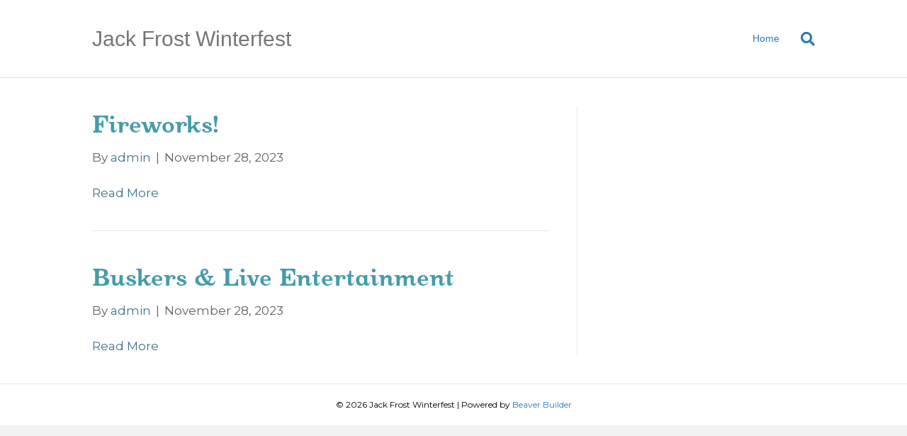

--- FILE ---
content_type: text/css
request_url: https://jackfrostfestival.com/wp-content/themes/bb-theme-child/style.css?ver=6.9
body_size: 1440
content:
/*
Theme Name: Beaver Builder Child Theme
Theme URI: http://www.wpbeaverbuilder.com
Version: 1.0
Description: An example child theme that can be used as a starting point for custom development.
Author: The Beaver Builder Team
Author URI: http://www.fastlinemedia.com
template: bb-theme
*/

/* Add your custom styles here... */ 

@font-face {
  font-family: "OxtailOTMedium";
  src: url('fonts/OxtailOTMedium/font.woff2') format('woff2'), url('fonts/OxtailOTMedium/font.woff') format('woff');
}
@font-face {
  font-family: "OxtailOTBlack";
  src: url('fonts/OxtailOTBlack/font.woff2') format('woff2'), url('fonts/OxtailOTBlack/font.woff') format('woff');
}

@font-face {
  font-family: "OxtailOTBold";
  src: url('fonts/OxtailOTBold/font.woff2') format('woff2'), url('fonts/OxtailOTBold/font.woff') format('woff');
}

.gform_wrapper.gravity-theme #field_submit,.gform_footer {
    display: block !Important;
}

.fl-page input[type=submit], input[type=submit], .button, .fl-page a.fl-button, .fl-page a.fl-button:visited {
	padding: 20px 50px !Important;
	color: #fff;
    background-color: #549bab;
    font-family: "Montserrat",sans-serif !Important;
    font-weight: 700 !Important;
    font-size: 14px !Important;
    line-height: 1.2 !Important;
    text-transform: none;
    border-style: none;
    border-width: 0px;
    border-color: initial;
    -moz-border-radius: 6px;
	-webkit-border-radius: 6px;
	-khtml-border-radius: 6px;
	border-radius: 6px;
}

.fl-page input[type=submit]:hover, input[type=submit]:hover, .button:hover, .fl-page a.fl-button:hover {
	 background-color: #405258;
	-moz-border-radius: 6px;
	-webkit-border-radius: 6px;
	-khtml-border-radius: 6px;
	border-radius: 6px;
}
@media(min-width:781px) {
	.fl-page a.fl-button.nonbtn, .fl-page a.fl-button.nonbtn:visited,
	.fl-page a.fl-button.nonbtn *,
	.fl-page a.fl-button.nonbtn:visited * {
		background-color:#fff;
		color: #549bab !Important;
		text-decoration:underline;
		font-size:24px;
	}
	.fl-page a.fl-button.nonbtn:hover,
	.fl-page a.fl-button.nonbtn:hover * {
		background-color:#fff;
		color: #405258 !Important;
	}
}
a.fl-button, a.fl-button:visited, a.fl-button:hover, .fl-page a.fl-button, .fl-page a.fl-button:visited, .fl-page a.fl-button:hover {
	padding: 20px 50px !Important;
}
.quicktags-toolbar input[type=button] {
	font-size: 12px !Important;
    line-height: 1.2 !Important;
	padding:5px !Important;
	margin:2px !Important;
}
.fl-page a.fl-button.ltblue,
.fl-page a.fl-button.dkblue,
.fl-page a.fl-button.red,
.fl-page a.fl-button.ice {
	-moz-border-radius: 6px;
	-webkit-border-radius: 6px;
	-khtml-border-radius: 6px;
	border-radius: 6px;
	background-color: #fff;
	border:3px solid #fff;
}
.fl-page a.fl-button.ltblue, .fl-page a.fl-button.ltblue:visited {
	border-color:#549bab;
	color: #549bab;
}
.fl-page a.fl-button.ltblue:hover {
	background-color: #549bab;
	color:#fff;
}
.fl-page a.fl-button.red, .fl-page a.fl-button.red:visited {
	border-color:#d07674;
	color: #d07674;
}
.fl-page a.fl-button.red:hover {
	 background-color: #d07674;
	 color:#fff;
}
.fl-page a.fl-button.dkblue, .fl-page a.fl-button.dkblue:visited {
	border-color:#405258;
	color: #405258;
}
.fl-page a.fl-button.dkblue:hover {
	 background-color: #405258;
	 color:#fff;
}
.fl-page a.fl-button.ice, .fl-page a.fl-button.ice:visited {
	border-color:#83a2a7;
	color:#83a2a7;
}
.fl-page a.fl-button.ice:hover,
.fl-page a.fl-button.sleigh-bell-blvd:hover {
	 background-color: #83a2a7;
	 color:#fff;
}
.bigbluetext {
	font-family: "Montserrat",sans-serif;
	font-style:normal;
	font-size:48px;
	line-height: 1;
	color: #549bab;
	font-weight:bold;
}

.socialbox a i:hover {
	color:#549bab !Important;
}
.access {
	text-transform:uppercase;
	font-size:14px;
	font-weight:bold;
}
.venuelists h3 {
	font-size:24px;
	line-height:26px;
}
.venuelists .small {
	font-size: 75%;
}
.venuelists p.small {
	margin:0 0 5px;
}
/* shared google map styles */
.gm-style .gm-style-iw-c {    
	background-color:#549bab;
	color:#fff;
}
.gm-style .gm-style-iw-d {
	overflow:hidden !Important;
}
.gm-style .gm-style-iw-tc::after {
	background: #549bab;
}
/* end shared google map styles */

.zoneonebox {
	background-color: #d07674;
	padding:20px;
}
.zoneonebox:after {
    content: '';
    position: absolute;
    display: block;
    width: 0;
    z-index: 1;
    border-style: solid;
    border-color: #d07674 transparent;
    border-width: 10px 12px 0;
    bottom: -10px;
    left: 50%;
    margin-left: -12px;
}
.zoneonebox a {
	color:#fff;
	text-decoration:underline;
}
.zoneonebox a:focus {
	outline: none;
	text-decoration:underline;
}

.zoneonebox h3 {
	font-size:24px;
	font-family: "OxtailOTBold";
	color:#fff;
}

.seaport-snow-globe {
	background-color: #405258;
	padding:20px;
}
.sleigh-bell-blvd {
	background-color: #abc9ce;
	padding:20px;
}
.snowtopia {
	background-color: #549bab;
	padding:20px;
}
.the-warm-glow-zone	 {
	background-color: #ebe9df;
	padding:20px;
}
.frosty-funland {
	background-color: #d07674;
	padding:20px;
}

.frosty-funland :after, .the-warm-glow-zone :after, .sleigh-bell-blvd :after, .seaport-snow-globe :after, .snowtopia :after {
    content: '';
    position: absolute;
    display: block;
    width: 0;
    z-index: 1;
    border-style: solid;
    border-color: #d07674 transparent;
    border-width: 10px 12px 0;
    bottom: -10px;
    left: 50%;
    margin-left: -12px;
}
.frosty-funland a, .the-warm-glow-zone a, .sleigh-bell-blvd a, .seaport-snow-globe a, .snowtopia a {
	color:#fff;
	text-decoration:underline;
}
.frosty-funland a:focus, .the-warm-glow-zone a:focus, .sleigh-bell-blvd a:focus, .seaport-snow-globe a:focus, .snowtopia a:focus {
	outline: none;
	text-decoration:underline;
}
.frosty-funland h4, .the-warm-glow-zone h4, .sleigh-bell-blvd h4, .seaport-snow-globe h4, .snowtopia h4 {
	font-size: 24px;
	line-height: 24px !important;
	font-family: "OxtailOTBold";
	color:#fff;
}
.the-warm-glow-zone h4 a, .sleigh-bell-blvd h4 a {
	color:#405258;
}

.frosty-funland p, .the-warm-glow-zone p, .sleigh-bell-blvd p, .seaport-snow-globe p, .snowtopia p {
	line-height: 12px;
	font-family: "Montserrat";
	color:#fff;
}
.the-warm-glow-zone p, .sleigh-bell-blvd p {
	color:#405258;
}
.pkglrg {
	font-weight:bold;
	font-size:22px;
}
table.nofrills {
	border-collapse: collapse;
	margin: auto;	
}
table.nofrills td {
	padding: 4px 8px;
	font-size:12px;
}
table.nofrills td:nth-child(3),
table.nofrills td:nth-child(4),
table.nofrills td:nth-child(5) {
	text-align:center;
}
table.nofrills tr:nth-child(even) { background-color:#fff; }

#menu-item-1759 a, #menu-item-611 a {
	background-color: #d07674;
	color: #fff !important;
}
#menu-item-1759 a:hover, #menu-item-611 a:hover {
	background-color: #905251;
	color: #fff !important;
}

#best-price div a {
	font-size: 24px !important;
}

@media(min-width:1640px) {
	.homeblocks .pp-hover-card-container {
		min-width:500px;
		min-height:500px;
	}
}
@media(max-width:1132px) {
	.homeblocks .pp-hover-card-container {
		min-width:480px;
		min-height:480px;
	}
}
@media(max-width:1070px) {
	.homeblocks .pp-hover-card-container {
		min-width:460px;
		min-height:460px;
	}
}
@media(max-width:1024px) {
	.homeblocks .pp-hover-card-container {
		min-width:440px;
		min-height:440px;
	}
}
@media(max-width:992px) {
	.homeblocks .pp-hover-card-container {
		min-width:420px;
		min-height:420px;
	}
}
@media(max-width:768px) {
	.homeblocks .pp-hover-card-container {
		min-width:280px;
		min-height:280px;
	}
}

table td.table-body-td a {
	text-decoration:underline;
}

@media(max-width:768px) {
	.uabb-table-features .tbody-row {
		border-bottom: 1px solid #fff;
	}
}
.callnow {
	margin:10px auto;
	text-align:center;
}
.callnow a {
	font-size:20px;
	text-decoration:underline;
	font-weight:bold;
	padding:10px 5px;
}

--- FILE ---
content_type: text/css
request_url: https://jackfrostfestival.com/wp-content/themes/bb-theme-child/style.css?1731949888
body_size: 1413
content:
/*
Theme Name: Beaver Builder Child Theme
Theme URI: http://www.wpbeaverbuilder.com
Version: 1.0
Description: An example child theme that can be used as a starting point for custom development.
Author: The Beaver Builder Team
Author URI: http://www.fastlinemedia.com
template: bb-theme
*/

/* Add your custom styles here... */ 

@font-face {
  font-family: "OxtailOTMedium";
  src: url('fonts/OxtailOTMedium/font.woff2') format('woff2'), url('fonts/OxtailOTMedium/font.woff') format('woff');
}
@font-face {
  font-family: "OxtailOTBlack";
  src: url('fonts/OxtailOTBlack/font.woff2') format('woff2'), url('fonts/OxtailOTBlack/font.woff') format('woff');
}

@font-face {
  font-family: "OxtailOTBold";
  src: url('fonts/OxtailOTBold/font.woff2') format('woff2'), url('fonts/OxtailOTBold/font.woff') format('woff');
}

.gform_wrapper.gravity-theme #field_submit,.gform_footer {
    display: block !Important;
}

.fl-page input[type=submit], input[type=submit], .button, .fl-page a.fl-button, .fl-page a.fl-button:visited {
	padding: 20px 50px !Important;
	color: #fff;
    background-color: #549bab;
    font-family: "Montserrat",sans-serif !Important;
    font-weight: 700 !Important;
    font-size: 14px !Important;
    line-height: 1.2 !Important;
    text-transform: none;
    border-style: none;
    border-width: 0px;
    border-color: initial;
    -moz-border-radius: 6px;
	-webkit-border-radius: 6px;
	-khtml-border-radius: 6px;
	border-radius: 6px;
}

.fl-page input[type=submit]:hover, input[type=submit]:hover, .button:hover, .fl-page a.fl-button:hover {
	 background-color: #405258;
	-moz-border-radius: 6px;
	-webkit-border-radius: 6px;
	-khtml-border-radius: 6px;
	border-radius: 6px;
}
@media(min-width:781px) {
	.fl-page a.fl-button.nonbtn, .fl-page a.fl-button.nonbtn:visited,
	.fl-page a.fl-button.nonbtn *,
	.fl-page a.fl-button.nonbtn:visited * {
		background-color:#fff;
		color: #549bab !Important;
		text-decoration:underline;
		font-size:24px;
	}
	.fl-page a.fl-button.nonbtn:hover,
	.fl-page a.fl-button.nonbtn:hover * {
		background-color:#fff;
		color: #405258 !Important;
	}
}
a.fl-button, a.fl-button:visited, a.fl-button:hover, .fl-page a.fl-button, .fl-page a.fl-button:visited, .fl-page a.fl-button:hover {
	padding: 20px 50px !Important;
}
.quicktags-toolbar input[type=button] {
	font-size: 12px !Important;
    line-height: 1.2 !Important;
	padding:5px !Important;
	margin:2px !Important;
}
.fl-page a.fl-button.ltblue,
.fl-page a.fl-button.dkblue,
.fl-page a.fl-button.red,
.fl-page a.fl-button.ice {
	-moz-border-radius: 6px;
	-webkit-border-radius: 6px;
	-khtml-border-radius: 6px;
	border-radius: 6px;
	background-color: #fff;
	border:3px solid #fff;
}
.fl-page a.fl-button.ltblue, .fl-page a.fl-button.ltblue:visited {
	border-color:#549bab;
	color: #549bab;
}
.fl-page a.fl-button.ltblue:hover {
	background-color: #549bab;
	color:#fff;
}
.fl-page a.fl-button.red, .fl-page a.fl-button.red:visited {
	border-color:#d07674;
	color: #d07674;
}
.fl-page a.fl-button.red:hover {
	 background-color: #d07674;
	 color:#fff;
}
.fl-page a.fl-button.dkblue, .fl-page a.fl-button.dkblue:visited {
	border-color:#405258;
	color: #405258;
}
.fl-page a.fl-button.dkblue:hover {
	 background-color: #405258;
	 color:#fff;
}
.fl-page a.fl-button.ice, .fl-page a.fl-button.ice:visited {
	border-color:#83a2a7;
	color:#83a2a7;
}
.fl-page a.fl-button.ice:hover,
.fl-page a.fl-button.sleigh-bell-blvd:hover {
	 background-color: #83a2a7;
	 color:#fff;
}
.bigbluetext {
	font-family: "Montserrat",sans-serif;
	font-style:normal;
	font-size:48px;
	line-height: 1;
	color: #549bab;
	font-weight:bold;
}

.socialbox a i:hover {
	color:#549bab !Important;
}
.access {
	text-transform:uppercase;
	font-size:14px;
	font-weight:bold;
}
.venuelists h3 {
	font-size:24px;
	line-height:26px;
}
.venuelists .small {
	font-size: 75%;
}
.venuelists p.small {
	margin:0 0 5px;
}
/* shared google map styles */
.gm-style .gm-style-iw-c {    
	background-color:#549bab;
	color:#fff;
}
.gm-style .gm-style-iw-d {
	overflow:hidden !Important;
}
.gm-style .gm-style-iw-tc::after {
	background: #549bab;
}
/* end shared google map styles */

.zoneonebox {
	background-color: #d07674;
	padding:20px;
}
.zoneonebox:after {
    content: '';
    position: absolute;
    display: block;
    width: 0;
    z-index: 1;
    border-style: solid;
    border-color: #d07674 transparent;
    border-width: 10px 12px 0;
    bottom: -10px;
    left: 50%;
    margin-left: -12px;
}
.zoneonebox a {
	color:#fff;
	text-decoration:underline;
}
.zoneonebox a:focus {
	outline: none;
	text-decoration:underline;
}

.zoneonebox h3 {
	font-size:24px;
	font-family: "OxtailOTBold";
	color:#fff;
}

.seaport-snow-globe {
	background-color: #405258;
	padding:20px;
}
.sleigh-bell-blvd {
	background-color: #abc9ce;
	padding:20px;
}
.snowtopia {
	background-color: #549bab;
	padding:20px;
}
.the-warm-glow-zone	 {
	background-color: #ebe9df;
	padding:20px;
}
.frosty-funland {
	background-color: #d07674;
	padding:20px;
}

.frosty-funland :after, .the-warm-glow-zone :after, .sleigh-bell-blvd :after, .seaport-snow-globe :after, .snowtopia :after {
    content: '';
    position: absolute;
    display: block;
    width: 0;
    z-index: 1;
    border-style: solid;
    border-color: #d07674 transparent;
    border-width: 10px 12px 0;
    bottom: -10px;
    left: 50%;
    margin-left: -12px;
}
.frosty-funland a, .the-warm-glow-zone a, .sleigh-bell-blvd a, .seaport-snow-globe a, .snowtopia a {
	color:#fff;
	text-decoration:underline;
}
.frosty-funland a:focus, .the-warm-glow-zone a:focus, .sleigh-bell-blvd a:focus, .seaport-snow-globe a:focus, .snowtopia a:focus {
	outline: none;
	text-decoration:underline;
}
.frosty-funland h4, .the-warm-glow-zone h4, .sleigh-bell-blvd h4, .seaport-snow-globe h4, .snowtopia h4 {
	font-size: 24px;
	line-height: 24px !important;
	font-family: "OxtailOTBold";
	color:#fff;
}
.the-warm-glow-zone h4 a, .sleigh-bell-blvd h4 a {
	color:#405258;
}

.frosty-funland p, .the-warm-glow-zone p, .sleigh-bell-blvd p, .seaport-snow-globe p, .snowtopia p {
	line-height: 12px;
	font-family: "Montserrat";
	color:#fff;
}
.the-warm-glow-zone p, .sleigh-bell-blvd p {
	color:#405258;
}
.pkglrg {
	font-weight:bold;
	font-size:22px;
}
table.nofrills {
	border-collapse: collapse;
	margin: auto;	
}
table.nofrills td {
	padding: 4px 8px;
	font-size:12px;
}
table.nofrills td:nth-child(3),
table.nofrills td:nth-child(4),
table.nofrills td:nth-child(5) {
	text-align:center;
}
table.nofrills tr:nth-child(even) { background-color:#fff; }

#menu-item-1759 a, #menu-item-611 a {
	background-color: #d07674;
	color: #fff !important;
}
#menu-item-1759 a:hover, #menu-item-611 a:hover {
	background-color: #905251;
	color: #fff !important;
}

#best-price div a {
	font-size: 24px !important;
}

@media(min-width:1640px) {
	.homeblocks .pp-hover-card-container {
		min-width:500px;
		min-height:500px;
	}
}
@media(max-width:1132px) {
	.homeblocks .pp-hover-card-container {
		min-width:480px;
		min-height:480px;
	}
}
@media(max-width:1070px) {
	.homeblocks .pp-hover-card-container {
		min-width:460px;
		min-height:460px;
	}
}
@media(max-width:1024px) {
	.homeblocks .pp-hover-card-container {
		min-width:440px;
		min-height:440px;
	}
}
@media(max-width:992px) {
	.homeblocks .pp-hover-card-container {
		min-width:420px;
		min-height:420px;
	}
}
@media(max-width:768px) {
	.homeblocks .pp-hover-card-container {
		min-width:280px;
		min-height:280px;
	}
}

table td.table-body-td a {
	text-decoration:underline;
}

@media(max-width:768px) {
	.uabb-table-features .tbody-row {
		border-bottom: 1px solid #fff;
	}
}
.callnow {
	margin:10px auto;
	text-align:center;
}
.callnow a {
	font-size:20px;
	text-decoration:underline;
	font-weight:bold;
	padding:10px 5px;
}